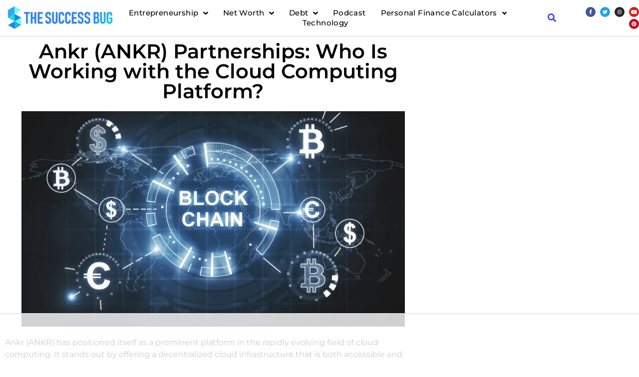

--- FILE ---
content_type: text/html
request_url: https://api.intentiq.com/profiles_engine/ProfilesEngineServlet?at=39&mi=10&dpi=936734067&pt=17&dpn=1&iiqidtype=2&iiqpcid=571a02a3-905a-4160-9634-5c70f4c55f96&iiqpciddate=1769096308151&pcid=0197af48-92f3-44db-8982-dbee50971dcd&idtype=3&gdpr=0&japs=false&jaesc=0&jafc=0&jaensc=0&jsver=0.33&testGroup=A&source=pbjs&ABTestingConfigurationSource=group&abtg=A&vrref=https%3A%2F%2Fthesuccessbug.com
body_size: 54
content:
{"abPercentage":97,"adt":1,"ct":2,"isOptedOut":false,"data":{"eids":[]},"dbsaved":"false","ls":true,"cttl":86400000,"abTestUuid":"g_b63e4a18-75cd-4363-9535-007aa13fa074","tc":9,"sid":1574047355}

--- FILE ---
content_type: text/html; charset=utf-8
request_url: https://www.google.com/recaptcha/api2/aframe
body_size: 266
content:
<!DOCTYPE HTML><html><head><meta http-equiv="content-type" content="text/html; charset=UTF-8"></head><body><script nonce="CrJuEaymvdBh819CHY6DSQ">/** Anti-fraud and anti-abuse applications only. See google.com/recaptcha */ try{var clients={'sodar':'https://pagead2.googlesyndication.com/pagead/sodar?'};window.addEventListener("message",function(a){try{if(a.source===window.parent){var b=JSON.parse(a.data);var c=clients[b['id']];if(c){var d=document.createElement('img');d.src=c+b['params']+'&rc='+(localStorage.getItem("rc::a")?sessionStorage.getItem("rc::b"):"");window.document.body.appendChild(d);sessionStorage.setItem("rc::e",parseInt(sessionStorage.getItem("rc::e")||0)+1);localStorage.setItem("rc::h",'1769096319070');}}}catch(b){}});window.parent.postMessage("_grecaptcha_ready", "*");}catch(b){}</script></body></html>

--- FILE ---
content_type: text/css
request_url: https://ads.adthrive.com/sites/6261bcf36439cb542f72e2df/ads.min.css
body_size: 794
content:
.adthrive-device-phone .adthrive-wrapper-float-close{
    float:left;
}
.adthrive-sidebar.adthrive-stuck {
margin-top: 10px;
bottom:200px!important;
}

adthrive-ad-cls {
display: block!important;
}

/* Prevent video player from expanding on desktop */
body.adthrive-device-desktop .adthrive-collapse-player,
body.adthrive-device-desktop #adthrive-contextual-container {
max-width: 600px;
height: auto!important;
}
body.adthrive-device-desktop div[id^="cls-video-container"] {
min-height: 360px!important;
margin-bottom: 1rem;
}
/* END prevent video player expanding */

/* Move Mobile video player up from the bottom to avoid ad overlap */
.adthrive-collapse-mobile.adthrive-collapse-bottom-right:not(#adthrive-auto-injected-ad-container), .adthrive-collapse-mobile.adthrive-collapse-bottom-left:not(#adthrive-auto-injected-ad-container) {
margin-bottom: 80px!important;
}
/* END Mobile video adjustment */


--- FILE ---
content_type: text/plain
request_url: https://rtb.openx.net/openrtbb/prebidjs
body_size: -84
content:
{"id":"8090c553-2e09-4294-abc3-7464e3f247c7","nbr":0}

--- FILE ---
content_type: text/plain
request_url: https://rtb.openx.net/openrtbb/prebidjs
body_size: -224
content:
{"id":"9a966c1a-fa49-4593-82eb-e706bbe3a96b","nbr":0}

--- FILE ---
content_type: text/plain
request_url: https://rtb.openx.net/openrtbb/prebidjs
body_size: -224
content:
{"id":"220e3897-811a-44da-bf7a-7d6f968de7e2","nbr":0}

--- FILE ---
content_type: text/plain; charset=utf-8
request_url: https://ads.adthrive.com/http-api/cv2
body_size: 4865
content:
{"om":["00xbjwwl","04897otm","0691ddc0-e026-4354-a870-3e4a482e4c86","0av741zl","0iyi1awv","0l51bbpm","0mzsmbxe","0o3ed5fh","0p5m22mv","0rbjykqy","0rko03io","0s298m4lr19","0wcqomxw","0yr3r2xx","1","1011_302_56233468","1011_302_56233474","1011_302_56233486","1011_302_56233565","101779_7764-1036209","101779_7764-1036210","1028_8728253","10ua7afe","11142692","11509227","1185:1610326628","11896988","119_5875727","12010080","12010084","12010088","12168663","12171164","12174191","124843_10","124844_23","124848_8","12_74_18113657","1463327","1501804","1610326628","1610326728","17_23391206","1986:665280126","1kpjxj5u","1qycnxb6","1r7rfn75","201839497","202d4qe7","2132:42375982","2132:42602443","2132:45327626","2132:45327684","2132:45731686","2132:45877320","2132:45999649","2132:46039912","2179:587183202622605216","2249:650628025","2249:651403773","2249:662425279","2249:674673693","2249:684696395","2249:691925891","2307:4etfwvf1","2307:5am84p90","2307:74scwdnj","2307:794di3me","2307:7fmk89yf","2307:7xb3th35","2307:7yj1wi4i","2307:8mv3pfbo","2307:8orkh93v","2307:9krcxphu","2307:9t6gmxuz","2307:a1t6xdb7","2307:a566o9hb","2307:ag5h5euo","2307:bumlrz1t","2307:clbujs0n","2307:cmpalw5s","2307:djmuaamh","2307:duxvs448","2307:erdsqbfc","2307:fqeh4hao","2307:ge4000vb","2307:h0cw921b","2307:hk984ucz","2307:hswgcqif","2307:jd035jgw","2307:k7dd9kai","2307:l2j3rq3s","2307:mne39gsk","2307:n5qy4p52","2307:nzm94v28","2307:owpdp17p","2307:phlvi7up","2307:plth4l1a","2307:q6wuoqcc","2307:qexs87kc","2307:s2ahu2ae","2307:seill0x0","2307:tty470r7","2307:ubjltf5y","2307:uf7vbcrs","2307:uxt19cdi","2307:xc88kxs9","2307:y44dspxu","2307:zvdz58bk","2409_15064_70_85661851","2409_15064_70_86128400","2409_15064_70_86128401","2409_15064_70_86128402","2409_15064_70_86128407","2409_25495_176_CR52092918","247654825","25_53v6aquw","25_oz31jrd0","25_pz8lwofu","25_sqmqxvaf","25_t34l2d9w","25_utberk8n","25_yi6qlg3p","2636_1101777_7764-1036202","2636_1101777_7764-1036209","2636_1101777_7764-1036210","2662_200562_8172741","2676:85393222","2676:85402272","2676:85661853","2676:86434313","2676:86434328","2676:86698023","2676:86698026","28u7c6ez","29414696","29414711","29414845","2974:8166422","2gglwanz","2ivtu6ed","2mokbgft","308_125203_17","308_125204_13","33058672","33118520","3335_25247_700109379","33419362","34405206","34534189","3490:CR52212687","3490:CR52212688","3490:CR52223725","34945989","3658_155735_plth4l1a","3658_15936_5am84p90","3658_18008_hswgcqif","3658_18008_nzm94v28","3658_18008_uqph5v76","3658_211122_5vb39qim","3658_22079_zd631qlo","3658_249690_iiu0wq3s","3658_67113_lryy2wkw","3658_67113_ou8gxy4u","3702_139777_24765466","37qyxakf","381513943572","3822:23149016","38662114","397c9e90-1d25-483c-a030-547482b94792","3LMBEkP-wis","3hkzqiet","3i90e99q","3k7yez81","3q49ttf8","3z9sc003","409_216382","409_216488","409_225983","409_225988","409_226332","409_228370","409_228373","42375967","43163373","43616106","43919974","43919985","43jaxpr7","44023623","44629254","45327626","45573264","45877320","458901553568","45v886tf","47192068","481703827","485027845327","4941618","4947806","4972640","4992382","4aqwokyz","4coijx9x","4etfwvf1","4fk9nxse","4gx2hhfb","4ka7p4yr","4l7yzzlo","51004532","51372397","51372410","51372434","521_425_203871","52321874","5316_139700_bd0b86af-29f5-418b-9bb4-3aa99ec783bd","5316_139700_cebab8a3-849f-4c71-9204-2195b7691600","5316_139700_e57da5d6-bc41-40d9-9688-87a11ae6ec85","5316_139700_ff6b1956-4107-4a11-8571-b9f334130ae3","53180001","53786587","53v6aquw","54639987","54779856","54779873","549258659","5510:1nswb35c","5510:c1t9ap74","5510:c88kaley","5510:cymho2zs","5510:ouycdkmq","5510:qlw2vktr","5510:uer2l962","5510:wfxqcwx7","55116643","55167461","557_409_220343","557_409_220344","557_409_220353","557_409_220354","557_409_223589","557_409_228054","557_409_228055","55826909","558_93_8camtqjh","558_93_nzm94v28","558_93_phlvi7up","558_93_ylz2n35t","558_93_zd631qlo","56462383","56632486","56635908","57961627","59751578","59780461","59780474","5989_1799740_704067611","5989_1799740_704078402","5989_1799740_704089220","5am84p90","5nukj5da","6026507537","605367461","60618611","60f5a06w","61213159","61213556","6126589193","61444664","618576351","618876699","618980679","61900466","619089559","61932920","61932957","62019442","62019933","62020288","6226505239","6226508011","6226530649","6226549915","627309156","627309159","628015148","628086965","628153053","628153173","628222860","628223277","628360579","628360582","628444259","628444349","628444433","628444439","628456307","628456310","628456313","628456379","628456382","628456391","628622163","628622166","628622172","628622175","628622241","628622244","628622247","628622250","628683371","628687043","628687157","628687460","628687463","628803013","628841673","629007394","629009180","629167998","629168001","629168010","629168565","629171196","629171202","629255550","629350437","630137823","63092381","630928655","6365_61796_742174851279","6365_61796_784844652399","6365_61796_784880263591","6365_61796_784880274628","6365_61796_791179315429","63barbg1","63gwykf6","6547_67916_0ruo2RoffMXZhcMVnief","6547_67916_2RFQVjE8gBREGNxdsYzn","6547_67916_JG9KsCmABt1VCudxaL8J","6547_67916_KZXazCAYA0vhYUFY5Jej","6547_67916_OOlP1rr9hmMMg4sZIyqU","6547_67916_pFD8qvM32mAL2eEzLa57","6547_67916_x3rL29ya2H5eNOyCp50N","659216891404","659713728691","665280126","668547419","673375558002","680_99480_700109377","680_99480_700109379","680_99480_700109389","680_99480_700109391","680_99480_700109393","680_99480_700109399","695058324","697189930","697189959","697190007","697525780","697525795","697876986","697876994","6pamm6b8","6z26stpw","6zt4aowl","700109383","700109389","700109399","702039985","702834490","703176936","704089220","705643597","706922936","707102891","707103128","70_85661851","70_86082706","70_86862031","722839542471","724272994705","7354_229128_86128400","74243_74_18364134","7732580","77gj3an4","794di3me","7969_149355_45877320","7969_149355_45999649","7a0tg1yi","7cmeqmw8","7f298mk89yf","7fl72cxu","7fmk89yf","7i30xyr5","7qevw67b","7s82759r","7sf7w6kh","7x298b3th35","8152859","8152879","8153717","8154363","8193078","82286850","82_7764-1036205","82_7764-1036206","82_7764-1036210","85402272","85444959","85943196","86470584","86509229","86925937","8b5u826e","8iqiskfp","8orkh93v","8u2upl8r","8u418w0z","8u696ss1","8ul426rx","9057/0328842c8f1d017570ede5c97267f40d","90_12219631","91950666","96srbype","97_8193073","97_8193078","98xzy0ek","9krcxphu","9nex8xyd","9rqgwgyb","9rvsrrn1","9t6gmxuz","a7w365s6","a7wye4jw","avbnqcx8","axw5pt53","b5h6ex3r","b667979e-ed6f-4b98-a2ec-fc7b39f4665b","bd5xg6f6","bhcgvwxj","bpdqvav8","bpwmigtk","c1dt8zmk","c1hsjx06","c1u7ixf4","c4h4ylg7","c75hp4ji","ce7bo7ga","cf086e41-9af4-4abe-98fd-84c3a984df5d","cgx63l2w","clbujs0n","cmpalw5s","cqant14y","cr-1orr1qciuatj","cr-6rovjg4iu9vd","cr-6rovjg4iuatj","cr-a9s2xf8vubwj","cr-aawz2m3wubwj","cr-aawz3f2tubwj","cr-aawz3f3qubwj","cr-aawz3f4uubwj","cr-g7ywwk7qvft","cr-h6q46o706lrgv2","cr-q97t18ooubwe","cr-w5suf4cpu9vd","cv0h9mrv","cymho2zs","czt3qxxp","d87ut8qg","d9f6t30y","dg2WmFvzosE","dpjydwun","dwghal43","e4zt08h4","ecy21dds","edkk1gna","ekck35lf","ekocpzhh","enlhmyoh","eqbvsedt","evl205rl","extremereach_creative_76559239","fcn2zae1","fhon8bft","fovbyhjn","fpbj0p83","fphs0z2t","fq298eh4hao","fqeh4hao","fy5qcztw","g2ozgyf2","ge4000vb","gn3plkq1","gsez3kpt","h0cw921b","heyp82hb","hffavbt7","hgrz3ggo","hk984ucz","hqz7anxg","hswgcqif","hya8dpaz","i2aglcoy","i3298i05vpz","i3i05vpz","i8q65k6g","i90isgt0","iiu0wq3s","iw3id10l","ixtrvado","j32989smngx","j39smngx","jd035jgw","jr169syq","k7dd9kai","kecbwzbd","klqiditz","kpxy446k","ksrdc5dk","kz8629zd","lc408s2k","lqdvaorh","ltkghqf5","lui7w03k","mbgz0hvw","mdhhxn07","mmr74uc4","mne39gsk","mtsc0nih","mznp7ktv","n3egwnq7","n5qy4p52","ncfr1yiw","nmm1c7f0","np9yfx64","nww7g1ha","nzm94v28","o705c5j6","o7df6lpy","ocnesxs5","ofoon6ir","oj70mowv","op9gtamy","ouycdkmq","owpdp17p","oyophs7h","oz31jrd0","ozdii3rw","p0noqqn9","pagvt0pd","pe0gcg4w","phlvi7up","piwneqqj","pkydekxi","pl298th4l1a","plth4l1a","ppn03peq","pz8lwofu","pzgd3hum","q6wuoqcc","q9c1qxt2","qaoxvuy4","qe3j7nn0","qen3mj4l","qexs87kc","qfy64iwb","qlw2vktr","qqvgscdx","qts6c5p3","quk7w53j","risjxoqk","rrlikvt1","s2ahu2ae","s4s41bit","scpvMntwtuw","sdodmuod","seill0x0","sjjqrcrc","t34l2d9w","t4zab46q","t5alo5fu","t5kb9pme","t8qogbhp","ta3n09df","tfbg3n3b","ti0s3bz3","tk209rcs","tomxatk9","tttdlhfy","tya88pf0","u690dg05","u7p1kjgp","uer2l962","ujl9wsn7","uk9x4xmh","uq8t4ki4","uqph5v76","uvzw7l54","uxt19cdi","uykfdhoc","ven7pu1c","veuwcd3t","vp295pyf","vshlmlqr","vu7blwxt","vz9aawzl","w82ynfkl","wFBPTWkXhX8","wf9qekf0","wk7ju0s9","wk8exctl","wt0wmo2s","x05tmoze","x0lc61jh","x716iscu","xdaezn6y","xgjdt26g","xies7jcx","xmrkzlba","xncaqh7c","xv861jj5","y44dspxu","yass8yy7","yi6qlg3p","ylz2n35t","yytee9j8","z0t9f1cw","zd631qlo","zep75yl2","zfexqyi5","zs4we7u0","zvdz58bk","zw6jpag6","zxx9uh2b","7979132","7979135"],"pmp":[],"adomains":["123notices.com","1md.org","about.bugmd.com","acelauncher.com","adameve.com","akusoli.com","allyspin.com","askanexpertonline.com","atomapplications.com","bassbet.com","betsson.gr","biz-zone.co","bizreach.jp","bubbleroom.se","bugmd.com","buydrcleanspray.com","byrna.com","capitaloneshopping.com","clarifion.com","combatironapparel.com","controlcase.com","convertwithwave.com","cotosen.com","countingmypennies.com","cratedb.com","croisieurope.be","cs.money","dallasnews.com","definition.org","derila-ergo.com","dhgate.com","dhs.gov","displate.com","easyprint.app","easyrecipefinder.co","fabpop.net","familynow.club","fla-keys.com","folkaly.com","g123.jp","gameswaka.com","getbugmd.com","getconsumerchoice.com","getcubbie.com","gowavebrowser.co","gowdr.com","gransino.com","grosvenorcasinos.com","guard.io","hero-wars.com","holts.com","instantbuzz.net","itsmanual.com","jackpotcitycasino.com","justanswer.com","justanswer.es","la-date.com","lightinthebox.com","liverrenew.com","local.com","lovehoney.com","lulutox.com","lymphsystemsupport.com","manualsdirectory.org","meccabingo.com","medimops.de","mensdrivingforce.com","millioner.com","miniretornaveis.com","mobiplus.me","myiq.com","national-lottery.co.uk","naturalhealthreports.net","nbliver360.com","nikke-global.com","nordicspirit.co.uk","nuubu.com","onlinemanualspdf.co","original-play.com","outliermodel.com","paperela.com","paradisestays.site","parasiterelief.com","peta.org","photoshelter.com","plannedparenthood.org","playvod-za.com","printeasilyapp.com","printwithwave.com","profitor.com","quicklearnx.com","quickrecipehub.com","rakuten-sec.co.jp","rangeusa.com","refinancegold.com","robocat.com","royalcaribbean.com","saba.com.mx","shift.com","simple.life","spinbara.com","systeme.io","taboola.com","tackenberg.de","temu.com","tenfactorialrocks.com","theoceanac.com","topaipick.com","totaladblock.com","usconcealedcarry.com","vagisil.com","vegashero.com","vegogarden.com","veryfast.io","viewmanuals.com","viewrecipe.net","votervoice.net","vuse.com","wavebrowser.co","wavebrowserpro.com","weareplannedparenthood.org","xiaflex.com","yourchamilia.com"]}

--- FILE ---
content_type: text/plain
request_url: https://rtb.openx.net/openrtbb/prebidjs
body_size: -224
content:
{"id":"6681add2-7cc8-46d4-bef6-965265fc2173","nbr":0}

--- FILE ---
content_type: text/plain
request_url: https://rtb.openx.net/openrtbb/prebidjs
body_size: -224
content:
{"id":"d8bbdc24-34d7-48d0-b813-1784f52f366c","nbr":0}

--- FILE ---
content_type: text/plain
request_url: https://rtb.openx.net/openrtbb/prebidjs
body_size: -224
content:
{"id":"b11f6d53-3e71-48e4-a10c-a6343bcf4859","nbr":0}

--- FILE ---
content_type: text/plain
request_url: https://rtb.openx.net/openrtbb/prebidjs
body_size: -224
content:
{"id":"d6036450-118a-4773-a3eb-fd21ea96da8f","nbr":0}

--- FILE ---
content_type: text/plain
request_url: https://rtb.openx.net/openrtbb/prebidjs
body_size: -224
content:
{"id":"27409de5-0775-4598-aa1d-05fe5af0b0cd","nbr":0}